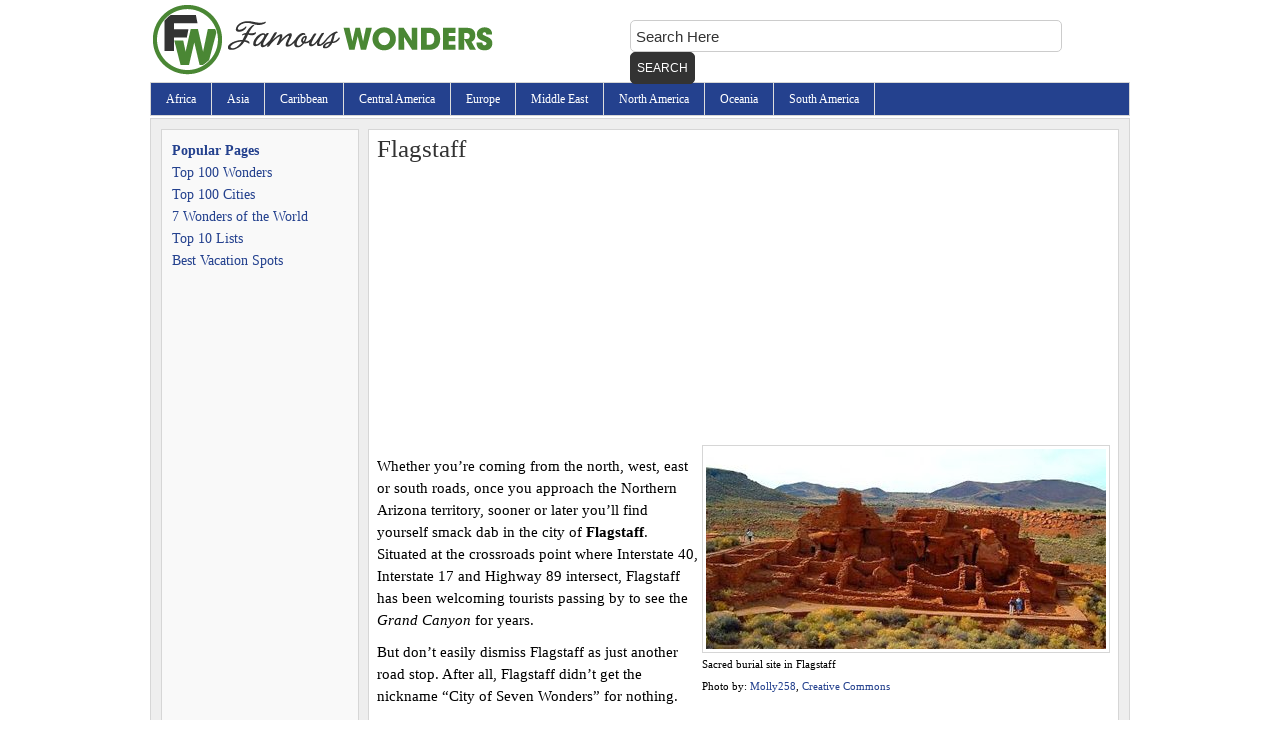

--- FILE ---
content_type: text/html; charset=utf-8
request_url: https://www.google.com/recaptcha/api2/aframe
body_size: 265
content:
<!DOCTYPE HTML><html><head><meta http-equiv="content-type" content="text/html; charset=UTF-8"></head><body><script nonce="zBctG1tDWrIwmw8mf2ndxA">/** Anti-fraud and anti-abuse applications only. See google.com/recaptcha */ try{var clients={'sodar':'https://pagead2.googlesyndication.com/pagead/sodar?'};window.addEventListener("message",function(a){try{if(a.source===window.parent){var b=JSON.parse(a.data);var c=clients[b['id']];if(c){var d=document.createElement('img');d.src=c+b['params']+'&rc='+(localStorage.getItem("rc::a")?sessionStorage.getItem("rc::b"):"");window.document.body.appendChild(d);sessionStorage.setItem("rc::e",parseInt(sessionStorage.getItem("rc::e")||0)+1);localStorage.setItem("rc::h",'1769282985761');}}}catch(b){}});window.parent.postMessage("_grecaptcha_ready", "*");}catch(b){}</script></body></html>

--- FILE ---
content_type: text/css
request_url: https://famouswonders.com/wp-content/themes/traveler/style.css
body_size: 7094
content:
/*
	Theme Name: Traveler
	Theme URL: http://famouswonders.com
	Description: Famouswonders Main Theme
	Author: Matt
	Author URI: http://famouswonders.com
	Version: 1.0
*/

body {
	background: #ffffff;
	color: #000000;
	font-family: georgia, "times new roman", times, serif;
	font-size: 15px;
	line-height: 1.467em;
	margin: 0 auto 0;
	padding: 0;
}

/***** Hyperlinks ********************/
a, a:visited {
	color: #24418E;
	text-decoration: none;
}
a:hover {
	color: #24418E;
	text-decoration: underline;
}
a img {
	border: none;
}
a:focus, a:hover, a:active {
	outline: none;
}

hr {
	width:1px;
	border-bottom:1px solid #aaa;
}

/***** Wrap ********************/
#wrap {
	width: 980px;
	margin: 0 auto 0;
	padding: 0;
}

/***** Header  ********************/
#header {
	width: 980px;
	height: 80px;
	margin: 0;
	padding: 0;
	/*border-left: 1px solid #DDDDDD;
	border-right: 1px solid #DDDDDD;*/
}
#logo a {
	float:left;
	width:400px;
	height:80px;
	background: url(images/logo.png) left top no-repeat;
}

/***** Nav Menu ********************/
#nav {
	clear: both;
	width: 978px;
	height: 32px;
	background: #24418E;;
	color: #ffffff;
	padding: 0;
	border: 1px solid #D6D6D6;
    margin: 2px 0;
}
#nav ul {
	width: 100%;
	float: left;
	list-style: none;
	margin: 0;
	padding: 0;
}
#nav li {
	float: left;
	list-style: none;
	margin: 0;
	padding: 0;
}
#nav li a {
	color: #ffffff;
	display: block;
	font-size: 12px;
	margin: 0;
	padding: 5px 15px 5px 15px;
	text-decoration: none;
	border-right: 1px solid #DDDDDD;
	position: relative;
}
#nav li a:hover, #nav li a:active, #nav .current_page_item a {
	//background: url(images/navhov.png);
  background:#397FE7;
	color: #ffffff;
}
#nav li a.sf-with-ul {
	padding-right: 20px;
}
#nav li a .sf-sub-indicator {
	display: block;
	width: 10px;
	height: 10px;
	text-indent: -9999px;
	overflow: hidden;
	position: absolute;
	top: 21px;
	right: 5px;
}
#nav li li a, #nav li li a:link, #nav li li a:visited {
	background: #E8E8E8;
	color: #555555;
	width: 158px;
	font-size: 11px;
	margin: 0 0 0 -1px;
	padding: 6px 10px 6px 10px;
	border-left: 1px solid #DDDDDD;
	border-right: 1px solid #DDDDDD;
	border-bottom: 1px solid #DDDDDD;
	position: relative;
}
#nav li li a:hover, #nav li li a:active {
	background: #FFFFFF;
}
#nav li li a .sf-sub-indicator {
	background: url(images/arrow-right.png);
	top: 10px;
}
#nav li ul {
	z-index: 9999;
	position: absolute;
	left: -999em;
	height: auto;
	width: 180px;
	margin: 0;
	padding: 0;
}
#nav li ul a {
	width: 160px;
}
#nav li ul a:hover, #nav li ul a:active {
}
#nav li ul ul {
	margin: -33px 0 0 179px;
}
#nav li:hover ul ul, #nav li:hover ul ul ul, #nav li.sfHover ul ul, #nav li.sfHover ul ul ul {
	left: -999em;
}
#nav li:hover ul, #nav li li:hover ul, #nav li li li:hover ul, #nav li.sfHover ul, #nav li li.sfHover ul, #nav li li li.sfHover ul {
	left: auto;
}
#nav li:hover, #nav li.sfHover {
	position: static;
}
#nav li.right {
	float: right;
	text-shadow: #FFFFFF 1px 1px;
	margin: 0 15px 0 0;
	padding: 10px 10px 0 0;
}
#nav li.right a {
	display: inline;
	margin: 0;
	padding: 0;
	border: none;
	background: none;
	color: #555555;
	font-weight: normal;
	text-decoration: none;
	text-shadow: #FFFFFF 1px 1px;
}
#nav li.right a:hover {
	color: #555555;
	text-decoration: underline;
}
#nav li.date {
	padding: 10px 10px 0 0;
}
#nav li.rss a {
	background: url(images/rss.png) no-repeat left center;
	margin: 0 0 0 10px;
	padding: 3px 0 3px 16px;
}
#nav li.search {
	padding: 0 10px 0 10px;
}
#nav li.twitter a {
	background: url(images/twitter-nav.png) no-repeat left center;
	padding: 3px 0 1px 20px;
}

/***** SubNav Menu ********************/
#subnav {
	clear: both;
	width: 980px;
	height: 29px;
	/*background: #EEEEEE url(images/subnav.png) repeat-x;*/
	background: #EEEEEE;
	color: #FFFFFF;
	margin: 0;
	padding: 0;
	border-left: 1px solid #D6D6D6;
	border-right: 1px solid #D6D6D6;
}
#subnav ul {
	width: 100%;
	float: left;
	list-style: none;
	margin: 0;
	padding: 0 0 0 5px;
}
#subnav li {
	float: left;
	list-style: none;
	margin: 0;
	padding: 0;
}
#subnav li a {
	color: #555555;
	display: block;
	font-size: 12px;
	margin: 0;
	padding: 5px 10px 4px 10px;
	text-decoration: none;
	text-shadow: #FFFFFF 1px 1px;
	border-right: 1px solid #DDDDDD;
	position: relative;
}
#subnav li a:hover, #subnav li a:active, #subnav .current_page_item a {
	background: #E4E4E4;
	color: #555555;
}
#subnav li a.sf-with-ul {
	padding-right: 20px;
}
#subnav li a .sf-sub-indicator {
	background: url(images/arrow-down.png);
	display: block;
	width: 10px;
	height: 10px;
	text-indent: -9999px;
	overflow: hidden;
	position: absolute;
	top: 11px;
	right: 5px;
}
#subnav li li a, #subnav li li a:link, #subnav li li a:visited {
	background: #E8E8E8;
	color: #555555;
	width: 158px;
	font-size: 11px;
	margin: 0;
	padding: 6px 10px 6px 10px;
	border-left: 1px solid #DDDDDD;
	border-right: 1px solid #DDDDDD;
	border-bottom: 1px solid #DDDDDD;
	position: relative;
}
#subnav li li a:hover, #subnav li li a:active {
	background: #FFFFFF;
}
#subnav li li a .sf-sub-indicator {
	background: url(images/arrow-right.png);
	top: 10px;
}
#subnav li ul {
	z-index: 9999;
	position: absolute;
	left: -999em;
	height: auto;
	width: 180px;
	margin: 0;
	padding: 0;
}
#subnav li ul a {
	width: 160px;
}
#subnav li ul a:hover, #subnav li ul a:active {
}
#subnav li ul ul {
	margin: -33px 0 0 179px;
}
#subnav li:hover ul ul, #subnav li:hover ul ul ul, #subnav li.sfHover ul ul, #subnav li.sfHover ul ul ul {
	left: -999em;
}
#subnav li:hover ul, #subnav li li:hover ul, #subnav li li li:hover ul, #subnav li.sfHover ul, #subnav li li.sfHover ul, #subnav li li li.sfHover ul {
	left: auto;
}
#subnav li:hover, #subnav li.sfHover {
	position: static;
}

/***** Inner ********************/
#inner {
	background: #EEEEEE;
	width: 958px;
	margin: 0;
	padding: 10px;
	border: 1px solid #D6D6D6;
	overflow: auto;
}

/***** Breadcrumb ********************/
.breadcrumb {
	background: #F7F7F7;
	margin: 0 0 30px 0;
	padding: 5px 10px 5px 10px;
	border: 1px solid #E6E6E6;
}

/***** Content ********************/
#content {
	background:#FFF;
	width: 733px;
	margin-left:8px;
	padding: 8px;
	float: right;
	border: 1px solid #D6D6D6;
}
#content img, #content p img {
	background: #FFFFFF;
	padding: 4px;
	border: 1px solid #D6D6D6;
}
#content blockquote {
	background: #F7F7F7;
	margin: 0 15px 15px 15px;
	padding: 10px 20px 0 15px;
	border: 1px solid #E6E6E6;
}
#content .post {
	margin: 0 0 40px 0;
	padding: 0;
}
#content .entry-content {
	overflow: auto;
}
#content .entry-content .post-image {
	padding: 4px;
	border: 1px solid #E6E6E6;
}
#content .post p {
	margin: 0;
	padding: 0 0 10px 0;
}
#content .post ul {
	list-style-type: square;
	margin: 0;
	padding: 0 0 15px 0;
}
#content .post ul li {
	list-style-type: square;
	margin: 0 0 0 20px;
	padding: 0;
}
#content .post ul ul {
	list-style-type: square;
	margin: 0;
	padding: 0;
}
#content .post ol {
	margin: 0;
	padding: 0 0 15px 0;
}
#content .post ol li {
	margin: 0 0 0 20px;
	padding: 0;
}
#content .post ol ol {
	margin: 0;
	padding: 0;
}
#content .sticky {
	background: #F7F7F7;
	margin: 0 0 40px 0;
	padding: 10px;
	border: 1px solid #E6E6E6;
}
#content .post-image {
	margin: 0 10px 10px 0;
	padding: 4px;
	border: 1px solid #E6E6E6;
}
#content .archive-page {
	float: left;
	width: 50%;
	margin: 0;
	padding: 20px 0;
}
.clear {
	clear: both;
}

/***** Post Info ********************/
.post-info {
	font-size: 11px;
	margin: 0 0 15px 0;
	padding: 0 0 5px 0;
	text-transform: uppercase;
	border-bottom: 1px solid #E6E6E6;
}
.post-info p {
	margin: 0;
	padding: 0;
}

/***** Post Meta ********************/
.post-meta {
	font-size: 11px;
	text-transform: uppercase;
	margin: 0;
	padding: 5px 0 0 0;
	border-top: 1px solid #E6E6E6;
}

/***** Author Box ********************/
.author-box {
	background: #F7F7F7;
	margin: 0 0 40px 0;
	padding: 10px;
	border: 1px solid #E6E6E6;
	overflow: auto;
}
.author-box p {
	margin: 0;
	padding: 0;
}
.author-box img {
	background: #FFFFFF;
	float: left;
	margin: 0 10px 0 0;
	padding: 4px;
	border: 1px solid #E6E6E6;
}

/***** Headlines in Content ********************/
#content h1, #content h2, #content h3, #content h4, #content h5, #content h6 {
	color: #333333;
	font-family: georgia, "times new roman", times, serif;
	font-weight: normal;
	text-decoration: none;
	margin: 0 0 5px 0;
	padding: 0;
}
#content h1 {
	font-size: 25px;
}

#content h2 {
	font-size: 18px;
	font-weight:bold;
	margin: 0;
	color: #096;
	overflow: hidden;
	padding-bottom: .17em;
	border-bottom:1px solid #aaa;
	clear: left;
}

#content h2 a, #content h2 a:visited {
	color: #333333;
	text-decoration: none;
}

#content h2 a:hover {
	color: #CF152A;
	text-decoration: none;
}
#content h3 {
	font-size: 15px;
	color:black;
	font-weight:bold;
}

	
#content h4 {
	font-size: 14px;
}
#content h5 {
	font-size: 12px;
}
#content h6 {
	font-size: 10px;
}

/***** Post Icons ********************/
.time {
	margin: 0;
	padding: 0;
}
.post-comments {
	background: #FFFFFF url(images/icon-dot.gif) no-repeat top left;
	margin: 0 0 0 3px;
	padding: 0 0 2px 10px;
}
.categories {
	margin: 0;
	padding: 0;
}
.tags {
	background: #FFFFFF url(images/icon-dot.gif) no-repeat top left;
	margin: 0 0 0 3px;
	padding: 0 0 2px 10px;
}

/***** Images ********************/
img.centered {
	display: block;
	margin-left: auto;
	margin-right: auto;
	margin-bottom: 10px;
	padding: 0;
}
img.alignnone {
	padding: 0;
	margin: 0;
	display: inline;
}
img.alignleft {
	padding: 0;
	margin: 0 4px 4px 0;
	display: inline;
}
img.alignright {
	padding: 0;
	margin: 0 0 4px 4px;
	display: inline;
}
.aligncenter {
	display: block;
	margin: 0 auto 10px;
}
.alignleft {
	float: left;
	margin: 0 10px 0 0;
}
.alignright {
	float: right;
	margin: 0 0 0 10px;
}
.wp-caption {
	background: #F7F7F7;
	text-align: center;
	padding: 5px 0 0 1px;
	border: 1px solid #E6E6E6;
}
.wp-caption img {
	margin: 0;
	padding: 0;
	border: 0;
}
.wp-caption p.wp-caption-text {
	margin: 0;
	padding: 0;
	font-size: 11px;
	font-weight: normal;
	line-height: 12px;
}
img.wp-smiley, img.wp-wink {
	float: none;
	border: none;
	margin: 0;
	padding: 0;
}

/***** Post Navigation **********/
.navigation {
	width: 100%;
	margin: 0;
	padding: 5px 0 5px 0;
	overflow: auto;
}
.navigation ul {
	list-style-type: none;
	margin: 0;
	padding: 0;
}
.navigation li {
	display: inline;
}
.navigation li a {
	color: #CF152A;
	padding: 5px 8px 5px 8px;
	border: 1px solid #E6E6E6;
}
.navigation li a:hover {
	background: #F7F7F7;
	color: #CF152A;
	border: 1px solid #E6E6E6;
	text-decoration: none;
}
.navigation li.disabled {
	margin: 0;
	padding: 5px 8px 5px 8px;
	border: 1px solid #E6E6E6;
}
.navigation li.active a {
	background: #F7F7F7;
	color: #CF152A;
	font-weight: bold;
	border: 1px solid #E6E6E6;
}

/***** Sidebar & Sidebar-Alt ********************/
#sidebar {
	width: 198px;
	float: left;
	color: #24418E;
	font-size: 14px;
	margin: 0;
	padding: 0;
	display: inline;
}
#sidebar .widget {
	background:#F9F9F9 url(images/sidebar-bottom.png) bottom repeat-x;
	margin: 0 0 10px 0;
	padding: 10px;
	border: 1px solid #D6D6D6;
}
#sidebar h2, #sidebar h2 a {
	color: #333333;
	font-size: 12px;
	font-family: Tahoma, Arial, Verdana, serif;
	font-weight: bold;
	margin: 0;
	padding: 0;
}
#sidebar h2 a:hover {
	color: #CF152A;
	text-decoration: none;
}
#sidebar h4 {
	font-weight: bold;
	text-shadow: #FFFFFF 1px 1px;
	margin: 0;
	padding: 0;
	border-bottom: 1px solid #DDDDDD;
}
#sidebar .widget p {
	margin: 0;
	padding: 0;
}
#sidebar .textwidget p {
	margin: 0;
	padding: 10px 10px 0 10px;
}
#sidebar img, #sidebar a img {
	border: none;
	margin: 0;
	padding: 0;
}
#sidebar ul, #sidebar ol {
	list-style-type: none;
	margin: 10px 0 0 0;
	padding: 0 5px 0 5px;
}
#sidebar ul ul, #sidebar ol ol {
	margin: 0;
	padding: 0 0 0 15px;
}
#sidebar li {
	margin: 0;
	padding: 0;
	list-style:none;
}
#sidebar li a, #sidebar li a:visited {
	color: #24418E;
	font-size: 14px;
	text-decoration: none;
}
#sidebar li a:hover {
	color: #CF152A;
	text-decoration: underline;
}

/***** Sidebar(s) Tag Cloud ********************/
#sidebar .widget_tag_cloud div div {
	padding: 10px 10px 0 10px;
}

/***** Sidebar(s) Category Dropdown ********************/	
#cat {
	background: #F7F7F7;
	color: #333333;
	font-size: 12px;
	font-family: Tahoma, Arial, Verdana, serif;
	margin: 10px 0 0 10px;
	padding: 3px;
	display: inline;
	border: 1px solid #CCCCCC;
	-moz-border-radius: 5px;
	-khtml-border-radius: 5px;
	-webkit-border-radius: 5px;
}
#sidebar #cat {
	width: 278px;
}

/***** Sidebar(s) Featured Post/Page ********************/
#sidebar .featuredpost, #sidebar .featuredpage {
	margin: 0 0 15px 0;
	padding: 0 0 15px 0;
	clear: both;
}
#sidebar .featuredpost .post, #sidebar .featuredpage .page {
	margin: 0;
	padding: 10px 9px 5px 9px;
	border-bottom: 1px solid #DDDDDD;
	overflow: auto;
}
#sidebar .featuredpost .avatar, #sidebar .featuredpage .avatar {
	margin: 0;
	padding: 4px;
	border: 1px solid #E6E6E6;
}
#sidebar .featuredpost img, #sidebar .featuredpage img {
	background: #FFFFFF;
	margin: 0;
	padding: 4px;
	border: 1px solid #E6E6E6;
}

/***** Sidebar(s) User Profile ********************/
#sidebar .user-profile {
	overflow: auto;
}
#sidebar .user-profile .avatar {
	background: #F7F7F7;
	float: left;
	margin: 0;
	padding: 4px;
	border: 1px solid #E6E6E6;
}
#sidebar .user-profile p{
	margin: 0;
	padding: 10px 10px 0 10px;
}
#sidebar .user-profile .posts_linkv{
	margin: 0;
	padding: 0 0 10px 10px;
}

/***** Search Form(s) ********************/
.searchform {
	margin: 0;
}
#header .searchform {
	float: right;
	padding: 10px 0 0 0;
	width: 500px;
	height: 35px;
}
#sidebar .searchform {
	padding: 5px 10px 0 10px;
}
#nav .searchform {
	float: right;
	padding: 0;
}
.s {
	background: #FFFFFF !important;
	color: #333333;
	font-family: Tahoma, Arial, Verdana, serif;
	font-size: 15px;
	padding: 5px 0 5px 5px;
	border: 1px solid #CCCCCC;
	-moz-border-radius: 5px;
	-khtml-border-radius: 5px;
	-webkit-border-radius: 5px;
}
#header .s, #nav .s, #sidebar .s {
	width: 425px;
	height: 20px;
}
.searchsubmit {
	background: #333333;
	color: #FFFFFF;
	font-size: 12px;
	line-height: 28px;
	font-family: Tahoma, Arial, Verdana, serif;
	text-decoration: none;
	text-transform: uppercase;
	margin: 0;
	border: 1px solid #333333;
	-moz-border-radius: 5px;
	-khtml-border-radius: 5px;
	-webkit-border-radius: 5px;
}
.searchsubmit:hover {
	background: #CF152A;
	border: 1px solid #CF152A;
}

/***** eNews & Updates Widget ********************/
#header .enews {
	background: url(images/enews-header.png) top right no-repeat;
	width: 290px;
	float: right;
	margin: 0;
	padding: 0 0 5px 0;
}
#sidebar .enews {
	background: url(images/enews-sidebar.png) top right no-repeat;
	margin: 0;
	padding: 0 0 5px 0;
}
#sidebar .enews p {
	margin: 0;
	padding: 10px 10px 0 10px;
}
.enews #subscribe {
	margin: 0;
	padding: 0;
	overflow: hidden;
}
#sidebar .enews #subscribe {
	padding: 0 0 0 10px;
}
.enews #subbox {
	background: #F7F7F7 !important;
	width: 230px;
	color: #333333;
	font-family: Tahoma, Arial, Verdana, serif;
	font-size: 11px;
	padding: 4px 0 4px 5px;
	margin: 5px 5px 0 0;
	border: 1px solid #CCCCCC;
	-moz-border-radius: 5px;
	-khtml-border-radius: 5px;
	-webkit-border-radius: 5px;
}
.enews #subbutton {
	background: #333333;
	color: #FFFFFF;
	font-size: 11px;
	font-family: Tahoma, Arial, Verdana, serif;
	text-decoration: none;
	text-transform: uppercase;
	margin: 0;
	padding: 2px 5px 2px 5px;
	border: 1px solid #333333;
	-moz-border-radius: 5px;
	-khtml-border-radius: 5px;
	-webkit-border-radius: 5px;
}
.enews #subbutton:hover {
	background: #CF152A;
	border: 1px solid #CF152A;
}

/***** Latest Tweets Widget********************/
#header .latest-tweets {
	background: url(images/twitter.png) top right no-repeat;
	width: 350px;
	float: right;
	margin: 10px 0 0 0;
	padding: 0;
}
#sidebar .latest-tweets {
	background: #EEEEEE url(images/sidebar-bottom.png) bottom repeat-x;
	margin: 10px 0 15px 0;
	padding: 0 0 15px 0;
}

/***** Calendar ********************/
#wp-calendar {
	margin: 0;
	padding: 0;
	width: 100%;
}
#footer-widgeted #wp-calendar a {
	color: #FFFFFF;
	text-decoration: underline;
}
#footer-widgeted #wp-calendar a:hover {
	color: #FFFFFF;
	text-decoration: none;
}
#wp-calendar caption {
	font-size: 12px;
	font-family: Tahoma, Arial, Verdana, serif;
	font-style: italic;
	font-weight: normal;
	margin: 0;
	padding: 2px 5px 0 0;
	text-align: right;
}
#sidebar #wp-calendar caption {
	color: #333333;
}
#footer-widgeted #wp-calendar caption {
	color: #FFFFFF;
}
#sidebar #wp-calendar th {
	color: #333333;
}
#footer-widgeted #wp-calendar th {
	color: #FFFFFF;
}
#wp-calendar thead {
	margin: 10px 0 0 0;
	font-weight: bold;
}
#sidebar #wp-calendar thead {
	background: #F7F7F7 !important;
	color: #F7F7F7 !important;
}
#footer-widgeted #wp-calendar thead {
	background: none;
	color: #FFFFFF;
	text-shadow: #000000 1px 1px;
}
#wp-calendar td {
	font-weight: normal;
	text-align: center;
	margin: 0;
	padding: 2px;
}
#sidebar #wp-calendar td {
	background: #F7F7F7;
}
#footer-widgeted #wp-calendar td {
	background: none;
}
#wp-calendar tfoot td {
	background: none;
	margin: 0;
	padding: 0;
}

/***** Contact Form ********************/	
.gform_footer .button {
	background: #333333;
	color: #FFFFFF;
	font-size: 11px;
	font-family: Tahoma, Arial, Verdana, serif;
	font-weight: bold;
	text-decoration: none;
	text-transform: uppercase;
	margin: 0;
	padding: 1px 5px 1px 5px;
	border: 1px solid #333333;
	-moz-border-radius: 5px;
	-khtml-border-radius: 5px;
	-webkit-border-radius: 5px;
}
.gform_footer .button:hover {
	background: #CF152A;
	border: 1px solid #CF152A;
}
.gform_footer input.button {
	color: #FFFFFF !important;
}
.gform_wrapper .gform_footer {
	border: none!important;
}

/***** Footer ********************/
#footer {
	clear: both;
	overflow: auto;
	width: 980px;
	color: #666666;
	margin: 0;
	padding: 10px 0 10px 0;
}
#footer .wrap {
}
#footer a, #footer a:visited {
	color: #666666;
	text-decoration: none;
}
#footer a:hover {
	color: #CF152A;
	text-decoration: underline;
}
#footer p {
	margin: 0;
	padding: 0;
}
#footer .gototop {
	width: 200px;
	float: left;
	margin: 0;
	padding: 0 0 0 5px;
}
#footer .gototop a {
	margin: 0;
	padding: 0 0 2px 18px;
	background: url(images/footer-top.png) no-repeat left center;
}
#footer .creds {
	width: 800px;
	float: right;
	margin: 0;
	padding: 0 10px 0 0;
	text-align: right;
}

/***** Comments ********************/
.comments {
	font-size: 12px;
	margin: 0;
	padding: 0;
}
#respond {
	margin: 0 0 15px 0;
	padding: 0;
}
#author, #email, #url {
	background: #F7F7F7 !important;
	width: 250px;
	color: #333333;
	font-family: Tahoma, Arial, Verdana, serif;
	font-size: 12px;
	padding: 3px 0 3px 3px;
	margin: 5px 5px 0 0;
	border: 1px solid #E6E6E6;
}
#comment {
	background: #F7F7F7 !important;
	width: 98%;
	height: 150px;
	color: #333333;
	font-family: Tahoma, Arial, Verdana, serif;
	font-size: 12px;
	padding: 3px 0 3px 3px;
	margin: 5px 0 5px 0;
	border: 1px solid #E6E6E6;
}
#submit {
	background: #333333;
	color: #FFFFFF;
	font-size: 11px;
	text-decoration: none;
	text-transform: uppercase;
	margin: 0;
	padding: 2px 5px 2px 5px;
	border: 1px solid #333333;
	-moz-border-radius: 5px;
	-khtml-border-radius: 5px;
	-webkit-border-radius: 5px;
}
#submit:hover {
	background: #CF152A;
	border: 1px solid #CF152A;
}
.commentlist {
	margin: 0;
	padding: 0;
}
.ping-list {
	margin: 0 0 40px 0;
	padding: 0;
}
.commentlist ol, .ping-list ol {
	margin: 0;
	padding: 10px;
}
.commentlist li, .ping-list li {
	font-weight: bold;
	margin: 15px 0 5px 0;
	padding: 10px 5px 10px 10px;
	list-style: none;
}
.commentlist li ul li {
	margin-right: -6px;
	margin-left: 10px;
}
.commentlist p, .ping-list p {
	font-weight: normal;
	text-transform: none;
	margin: 10px 5px 10px 0;
	padding: 0;
}
.commentlist li .avatar {
	background: #F7F7F7;
	float: right;
	border: 1px solid #E6E6E6;
	margin: 0 5px 0 10px;
	padding: 4px;
}
.commentlist cite, .commentlist cite a, .ping-list cite, .ping-list cite a {
	font-weight: bold;
	font-style: normal;
}
.commentmetadata {
	font-size: 11px;
	font-weight: normal;
}
#respond:after {
	content: ".";
	display: block;
	height: 0;
	clear: both;
	visibility: hidden;
}
.alt {
	margin: 0;
	padding: 10px;
}
.children {
	margin: 0;
	padding: 0;
}
.nocomments {
	text-align: center;
	margin: 0;
	padding: 0;
}
.reply a, .reply a:visited {
	background: #333333;
	font-size: 11px;
	color: #FFFFFF;
	text-decoration: none;
	margin: 0;
	padding: 2px 5px 3px 5px;
	border: 1px solid #333333;
	-moz-border-radius: 5px;
	-khtml-border-radius: 5px;
	-webkit-border-radius: 5px;
}
.reply a:hover {
	background: #CF152A;
	text-decoration: none;
	border: 1px solid #CF152A;
}
#comments .navigation {
	display: block;
	margin: 10px 0 0 0;
}
.thread-alt, .thread-even {
	background: #F7F7F7;
	margin: 0;
	padding: 0;
}
.depth-1 {
	border: 1px solid #E6E6E6;
	margin: 0;
	padding: 0;
}
.even, .alt {
	border: 1px solid #E6E6E6;
	margin: 0;
	padding: 0;
}

/**
* Extra - Table Styles - fixed-size style
************************************************/
#fixed-size {
	font-size: 11px;
	background: #fff;
	margin: 0;
	width: 655px;
	border-collapse: collapse;
	text-align: left;
	color:#000;
}
#fixed-size th {
	font-size: 14px;
	font-weight: normal;
	color: #039;
	padding: 10px 8px;
}
#fixed-size td {
	color: #000;
	padding: 5px 10px;
}
#fixed-size tbody tr:hover td {
	color: #000;
}
#fixed-size img {
	padding: 3px;
	background: #FFFFFF;
	border: 1px solid #999;
}
#fixed-size .post img {
	padding: 3px;
	border: 1px solid #CCCCCC;
	margin: 2px 0 0;
}
/**
* Extra - Table Styles - expandable style
************************************************/
#expandable {
	font-size: 11px;
	background: #fff;
	margin: 0;
	border-collapse: collapse;
	text-align: left;
}
#expandable th {
	font-size: 14px;
	font-weight: normal;
	color: #000;
	padding: 10px 8px;
	border-bottom: 2px solid #6678b1;
}
#expandable td {
	border: 1px solid #D6D6D6;
	color: #000;
	padding: 2px 2px;
}
#expandable tbody tr:hover td {
	color: #000;
}
#expandable img {
	padding: 3px;
	background: #FFFFFF;
	border: 1px solid #999;
}
#expandable .post img {
	padding: 3px;
	border: 1px solid #CCCCCC;
	margin: 2px 0 0;
}
/**
* Extra - Category Post
************************************************/
.category-post {
	width: 43.5%;
	padding: 15px;
	margin: 20px 0 0 0;
	background: #fff;
	border: 1px solid #D6D6D6;
}
/**
* Extra - Photo Credit
************************************************/
.photocredit {
	float:right;
	font-size: 9px;
	display:inline;
}
/** 
* Extra - Span Mod For Gallery
************************************************/
span {
	text-align:left;
}
/** 
* Extra - imagebox post style
************************************************/
.imagebox {
	margin: 0 0 10px 10px;
	float:right;
	font-size: 10px;
	display:block;
}
.imagebox img {
	margin:0;
	padding: 3px;
	background: #FFFFFF;
	border: 1px solid #999;
}
.imagebox .post img {
	margin:0;
	padding: 3px;
	border: 1px solid #CCCCCC;
}
/** 
* Extra - imagebox left post style
************************************************/
.imageboxleft {
	float:left;
	margin: 0 10px 10px 0;
	font-size: 10px;
	display:block;
}
.imageboxleft img {
	margin:0;
	padding: 3px;
	background: #FFF;
	border: 1px solid #6B9E8E;
}
.imageboxleft .post img {
	margin:0;
	padding: 3px;
	border: 1px solid #6B9E8E;
}

/**
* Extra - imagebox left post style
************************************************/
.imageboxright {
	margin: 0 0 0 4px;
	float:right;
	font-size: 11px;
	display:block;
}
.imageboxright img {
	margin:0;
	padding: 3px;
	background: #FFFFFF;
	border: 1px solid #999;
	;
}
.imageboxright .post img {
	margin:0;
	padding: 3px;
	border: 1px solid #CCCCCC;
}
#content .entry .imageboxright img {
	padding:3px;
	margin: 0;
}
/**
* Simple Box
************************************************/
.simplebox {
	margin: 0 0 10px 10px;
	float: right;
	border: 1px solid #D6D6D6;/*width: 250px;*/
}
.simplebox h1 {
	margin:0;
	padding:3px 0 3px 10px;
	font-size: 15px;
	font-weight: bold;
	color:white;
}
.simplebox h1 a:link {
	color: #fff;
}
.simplebox h1 a:visited {
	color: #fff;
}
.simplebox h1 a:hover {
	color: #000;
}
.simplebox .blue h1 {
	background:url("images/grey-title.gif") repeat-x;
}
.simplebox .text {
	padding:5px;
	float:left;
	color:#999;
	font-family:arial,serif;
	font-size:12px;
}
/**
* City Box
************************************************/
#content .citybox {
	margin: 0;
	float: left;
	border: 1px solid #D6D6D6;
	display:block;
	width:100%;
}
#content .citybox h1 {
	margin:0;
	padding:1px 0 1px 10px;
	font-size: 15px;
	font-weight: bold;
	color:white;
}
#content .citybox h1 a:link {
	color: #fff;
}
#content .citybox h1 a:visited {
	color: #fff;
}
#content .citybox h1 a:hover {
	color: #000;
}
#content .citybox .blue h1 {
	background:url("images/grey-title.gif") repeat-x;
}
#content .citybox .text {
	padding:5px;
	float:left;
	color:#999;
	background-color:#ccc;
	font-family:arial,serif;
	font-size:12px;
	width:98.6%;
}
/**
* Citybox List
************************************************/

#citylist {
	margin-left: auto;
	margin-right: auto;
	margin-bottom: 20px;
	/*border-top: 1px solid #999;*/
z-index: 1;
}
#citylist ul {
	list-style-type: none;
	text-align: center;
	margin:0;
	padding: 0;
	position: relative;
	z-index: 2;
}
#citylist li {
	float:left;
	/*position:relative;*/
display: inline;
	text-align: center;
	margin: 0 2px;
	line-height:2em;
}
#citylist li a {
	padding: 1px 7px;
	color: #000;
	background-color: #F1F1F1;
	border: 1px solid #ccc;
	text-decoration: none;
}
#citylist li a:hover {
	color: #000;
	border: 1px solid #666;
}

#citylist li a:hover {
    border-top: 2px solid #666;
    border-bottom: 2px solid #666;
}

#citylist li a#current {
	color: #000;
	border: 1px solid #666;
}

#citylist li a#current {
    border-top: 2px solid #666;
    border-bottom: 2px solid #666;
}
/**
* Extra - Category List In Posts
************************************************/
.lcp_catlist {
	font-size:13px;
	font-family: 'Trebuchet MS', 'Lucida Grande', Verdana, Lucida, Geneva, Helvetica, Arial, sans-serif;
	color: #fff;
	margin:0 0 0 20px;
}
.lcp_catlist ul {
}
.lcp_catlist li {
	list-style-type: disc;
	color: #2441B5;
}
.lcp_catlist li:hover {
	color: #000;
}
.lcp_catlist li a {
	background-color: #fff;
	color: #24418E;
}
.lcp_catlist li a.current {
	color: #000;
}
.lcp_catlist li a:visited {
	color: #24418E;
}
.lcp_catlist li a:hover {
	color: #000;
}
/* Ad Box */
.adbox {
	float: left;
	width: 350px;
	margin-right: 20px;
}
.htmlbox {
	padding-left:5px;
	padding-right:5px;
}
/* Rectangular Box Div for Famouswonders */
.recbox {
	display:block;
	float:left;
	padding-bottom:20px;
}
.adblock {
	float: left;
	margin-right: 5px;
	margin-bottom: 5px;
}


/* Image Box */
.imagelist {
	float:left;	
	width:100%;
	clear: both;
}

/* Category Box */
#content .catbox {
	width:135px;
	height:125px;
	margin-top:5px;
	margin-left:5px;
	margin-right:1px;
	background:#FFFFFF none repeat scroll 0 0;
	float:left;
	overflow:hidden;
	font-size:10px;
    padding: 0 5px 0 0;
}
#content .catbox h3 {
	font-size:11px;
	font-weight:bold;
}
#content .catbox .thumbnail {
	float: left;
	width: 118px;
	height: 59px;
	margin-right: 15px;
}


/**
* NavBox - Wikitype nagivation box
***********************************************/
.navbox {
	border: 1px solid #AAA;
	background-color:#F9F9F9;
	width:370px;
	height:268px;
	padding:5px;
	font-size:95%;
	float:right;
	display:block;
	margin-bottom:10px;
}

.navbox ul, .navbox ol {
	margin-bottom:.5em;	
	list-style-type: circle;
	margin-left: 20px;
	padding-left: 0;
	text-align: left;
}

.navbox ul ul {
	margin: 0 0 0 2em;
}

.navbox li {
	display: list-item;	
	margin-bottom: .1em;
	text-indent:-13px;
}

.navbox table tr td {
	padding-right:10px;
	width:240px;
}

/**
*Vertical NavBox Right
************************/
.vnavboxright {
	border: 1px solid #CECECE;
	padding:5px;
	font-size:95%;
	width:398px;
	float:right;
	display:block;
	margin-left:5px;
	margin-bottom:5px;
}
.vnavboxright ul, .navbox ol {
	list-style-image: none;
	margin-left: -25px;
	text-align: left;
	margin-top: 0;
	margin-bottom: 0;
}
.vnavboxright ul ul {
	margin: 0 0 0 2em;
}
.vnavboxright li {
	display: list-item;	
	margin-bottom: .1em;
	text-indent:-5px;
}
/**
*Vertical NavBox Left 
************************/
.vnavboxleft {
	border: 1px solid #AAA;
	background-color:#EEFFE8;
	padding:5px;
	font-size:95%;
	width:240px;
	float:left;
	margin-right:5px;
}
.vnavboxleft ul, .navbox ol {
	margin-bottom:.5em;	
	list-style-type: circle;
	margin-left: 5px;
	padding-left: 0;
	text-align: left;
}
.vnavboxleft ul ul {
	margin: 0 0 0 2em;
}
.vnavboxleft li {
	display: list-item;	
	margin-bottom: .1em;
}
/*Table Style */
table td {
	padding-right: 2px;
	padding-left: 2px;
	font-size: 12px;
	width:131px;
	vertical-align:top;
}

p {
	margin:10px 0 10px;
}

.fbcomments p {display:none}

#cse-search-results iframe {width: 728px; }

@media screen and (max-width: 500px) {

    html,body { font-size:.95em; padding:0; margin:0; width:99% }

    #wrap { width:100% }
    #header { width:100%; }
    #header .wrap { width:100%; }

    #nav { width:100%; font-size:.65em; }
    #inner { width:100%; border: 0 solid #cdcdcd; padding: 10px 10px 0 0; overflow:hidden; }

    #logo { width:100%; background: url(images/logo2.png) left top no-repeat; }
    #logo a { width:100%; }

    #sidebar { display:none; }
    #content { float:left; width:100%; padding:5px; margin:0; border:0; }

    #content-sidebar-wrap { width:100%; border:0; padding:0; margin:0; }
    #home-middle { width:100% padding:1px; }

    #footer { width:100%; font-size: .85em;  }
    #footer .wrap { width:100%;  }
    #footer .creds { width:100%;  }

    #cse-search-results iframe {width: 100%; }

    img { max-width:100%; }
}